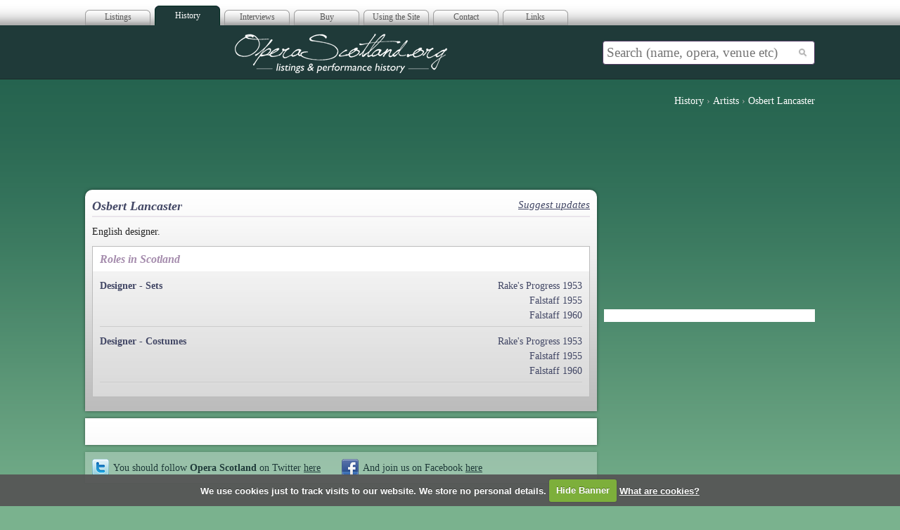

--- FILE ---
content_type: text/html; charset=utf-8
request_url: http://operascotland.org/person/1802/Osbert-Lancaster/
body_size: 3947
content:

<!DOCTYPE html PUBLIC "-//W3C//DTD XHTML 1.0 Strict//EN" "http://www.w3.org/TR/xhtml1/DTD/xhtml1-strict.dtd">
<html xmlns="http://www.w3.org/1999/xhtml" xml:lang="en" xmlns:fb="http://ogp.me/ns/fb#">

<head>
	<!-- Google tag (gtag.js) -->
	<script async src="https://www.googletagmanager.com/gtag/js?id=G-0P2KD4ZDLX"></script>
	<script>
		window.dataLayer = window.dataLayer || [];

		function gtag() {
			dataLayer.push(arguments);
		}
		gtag('js', new Date());

		gtag('config', 'G-0P2KD4ZDLX');
	</script>

	<meta http-equiv="Content-Type" content="text/html; charset=utf-8" />
	<title>Osbert Lancaster | Opera Scotland</title>
	<meta name="title" content="Osbert Lancaster | Opera Scotland" />
	<meta name="keywords" content="opera,scotland,singers,scottish,arts,media,classical,modern,orchestra,piano,accompaniment" />

	<meta name="description" content="Opera Scotland provides listings of all Opera in Scotland.  You can find out about the first performance in Scotland of an opera as well as information on singers, composers and theatres, plus much more." />
	<meta name="author" content="Site Buddha Web Design" />
	<meta name="language" content="English" />
	<meta name="copyright" content="&copy; 2025" />

	<link rel="stylesheet" href="/page/view/css/blueprint/screen.css" type="text/css" media="screen" />
	<link rel="stylesheet" href="/page/view/css/blueprint/print.css" type="text/css" media="print" />
	<!--[if lt IE 8]><link rel="stylesheet" href="/page/view/css/blueprint/ie.css" type="text/css" media="screen, projection" /><![endif]-->
	<link rel="stylesheet" href="/page/view/css/screen.css" type="text/css" media="screen" />

	<script type="text/javascript" src="http://ajax.googleapis.com/ajax/libs/jquery/1.4.2/jquery.min.js"></script>
	<script type="text/javascript" src="https://ajax.googleapis.com/ajax/libs/jqueryui/1.8.7/jquery-ui.min.js"></script>

	<script src="https://maps.googleapis.com/maps/api/js?key=AIzaSyBPgrhRHoRcbzKZEQ0oXYb62kQ-Qfop9W8"></script>
	<script type="text/javascript" src="/page/view/js/markermanager_packed.js"></script>
	<script type="text/javascript" src="/page/view/js/infobubble-compiled.js"></script>
	<script src="http://cdn.jquerytools.org/1.2.5/all/jquery.tools.min.js"></script>

	<link rel="stylesheet" href="/page/view/js/fancybox/jquery.fancybox-1.3.4.css" type="text/css" media="screen" />
	<script type="text/javascript" src="/page/view/js/fancybox/jquery.fancybox-1.3.4.pack.js"></script>

	<script src="/page/view/js/jquery.cookie.js"></script>
	<script src="/page/view/js/jquery.cookiecuttr.js"></script>
	<link rel="stylesheet" href="/page/view/css/cookiecuttr.css" type="text/css" />

	<script>
		(function(i, s, o, g, r, a, m) {
			i['GoogleAnalyticsObject'] = r;
			i[r] = i[r] || function() {
				(i[r].q = i[r].q || []).push(arguments)
			}, i[r].l = 1 * new Date();
			a = s.createElement(o),
				m = s.getElementsByTagName(o)[0];
			a.async = 1;
			a.src = g;
			m.parentNode.insertBefore(a, m)
		})(window, document, 'script', '//www.google-analytics.com/analytics.js', 'ga');

		ga('create', 'UA-10655600-1', 'operascotland.org');
		ga('require', 'displayfeatures');
		ga('send', 'pageview');
	</script>
	<script>
		$(function() {
			$.cookieCuttr({
				cookieAcceptButtonText: 'Hide Banner',
				cookieAnalyticsMessage: 'We use cookies just to track visits to our website. We store no personal details.'
			});
			$("#searchInput").autocomplete({
				source: function(request, response) {
					$.ajax({
						url: "/search/jsonQuery",
						dataType: "json",
						data: {
							maxRows: 12,
							query: request.term
						},
						success: function(data) {
							//console.log(data);
							ga('send', 'pageview', '/search?q=' + request.term);
							response($.map(data.results, function(item) {
								//alert(item.title);
								return {
									label: item.title + " (" + item.type + ")",
									value: item.title + " (" + item.type + ")",
									link: item.link
								}
							}));
						}
					});
				},
				minLength: 1,
				select: function(event, ui) {
					/*log( ui.item ?
						"Selected: " + ui.item.label :
						"Nothing selected, input was " + this.value);*/
					window.location = ui.item.link;
				},
				open: function() {
					$(this).addClass("open");
				},
				close: function() {
					$(this).removeClass("open");
				}
			});
		});
	</script>

	
</head>

<body class="archive">

	<div class="container">
		<div id="superhead">
			<ul id="tabs">
				<li class=""><a href="/" title="">Listings</a></li>
				<li class="active"><a href="/archive" title="">History</a></li>
				<li><a href="/interviews/index" title="">Interviews</a></li>

				<li><a href="/suggested-reading">Buy</a></li>
				<li><a href="/using-the-website">Using the Site</a></li>

				<li><a href="/contact">Contact</a></li>
				<li><a href="/links">Links</a></li>


			</ul>
			<div class="createsend-button" style="height:27px;display:inline-block;" data-listid="d/F4/BCD/12C/EDCDA3024D7FA14B">
			</div>
			<script type="text/javascript">
				(function() {
					var e = document.createElement('script');
					e.type = 'text/javascript';
					e.async = true;
					e.src = ('https:' == document.location.protocol ? 'https' : 'http') + '://btn.createsend1.com/js/sb.min.js?v=3';
					e.className = 'createsend-script';
					var s = document.getElementsByTagName('script')[0];
					s.parentNode.insertBefore(e, s);
				})();
			</script>
		</div>
		<div id="masthead">
			<div class="col-9">
				<h1><a href="/" title="Opera Scotland | Index Page"></a>Opera Scotland</h1>
			</div>
			<div class="col-3">
				<form id="search" action="/search/go" method="get">
					<div>
						<input placeholder="Search (name, opera, venue etc)" id="searchInput" type="text" class="text" name="q" value="" />
						<input type="submit" class="submit" value="" />
					</div>
				</form>
			</div>
		</div>
<ol vocab="http://schema.org/" typeof="BreadcrumbList" class="breadcrumblist">
  	  <li property="itemListElement" typeof="ListItem">
		<a property="item" typeof="WebPage"
			href="http://www.operascotland.org/archive">
		  <span property="name">History</span></a>
		<meta property="position" content="1">
	  </li>
	  &rsaquo;	  <li property="itemListElement" typeof="ListItem">
		<a property="item" typeof="WebPage"
			href="http://www.operascotland.org/search/artists">
		  <span property="name">Artists</span></a>
		<meta property="position" content="2">
	  </li>
	  &rsaquo;	  <li property="itemListElement" typeof="ListItem">
		<a property="item" typeof="WebPage"
			href="http://www.operascotland.org/person/1802/Osbert+Lancaster">
		  <span property="name">Osbert Lancaster</span></a>
		<meta property="position" content="3">
	  </li>
	  </ol>
<div class="left">

<!-- Leaderboard 728x90 -->
<ins class="adsbygoogle"
     style="display:inline-block;width:728px;height:90px"
     data-ad-client="ca-pub-4964767513968226"
     data-ad-slot="6745802349"></ins>
<script>
(adsbygoogle = window.adsbygoogle || []).push({});
</script>	<div class="module rounded-top shadow">
		<div class="content no tour">
			<h2>
                            Osbert Lancaster                            <a class="right" href="/suggestion/create?s=person&sid=1802">Suggest updates</a>
                        </h2>
                    			<p><p>English designer.</p></p>
						
						<div class="cast-block production">
				<h3>Roles in Scotland</h3>
				<dl>
										<dt>
								<a href="/role/171/Designer---Sets" title="Visit the Designer - Sets page">Designer - Sets</a>
		 <em></em>
											</dt>
					<dd>
								<a href="/tour/1292/Rake%27s-Progress-1953" title="Visit the Rake's Progress 1953 page">Rake's Progress 1953</a>
		<br/>		<a href="/tour/1749/Falstaff-1955" title="Visit the Falstaff 1955 page">Falstaff 1955</a>
		<br/>		<a href="/tour/407/Falstaff-1960" title="Visit the Falstaff 1960 page">Falstaff 1960</a>
		<br/>					</dd>
										<dt>
								<a href="/role/172/Designer---Costumes" title="Visit the Designer - Costumes page">Designer - Costumes</a>
		 <em></em>
											</dt>
					<dd>
								<a href="/tour/1292/Rake%27s-Progress-1953" title="Visit the Rake's Progress 1953 page">Rake's Progress 1953</a>
		<br/>		<a href="/tour/1749/Falstaff-1955" title="Visit the Falstaff 1955 page">Falstaff 1955</a>
		<br/>		<a href="/tour/407/Falstaff-1960" title="Visit the Falstaff 1960 page">Falstaff 1960</a>
		<br/>					</dd>
									</dl>
			</div>
						
		</div>
	</div>
	
	<div class="module shadow">
		<fb:comments href="http://operascotland.org/person/1802/Osbert-Lancaster/" num_posts="10" width="620"></fb:comments>	</div>
	
	<div class="module faded shadow">
		<p class="social">
			<a class="twitter" title="Twitter" href="http://www.twitter.com/OperaScotland">You should follow <strong>Opera Scotland</strong> on Twitter <span class="underline">here</span></a>
			<a class="facebook" title="Facebook" href="http://www.facebook.com/pages/Opera-Scotland/139020932803319">And join us on Facebook <span class="underline">here</span></a>
		</p>
		<div class="clear"></div>
	</div>
</div>

<div class="left">
	
	<div>
		
<!-- Right Column 300x250 -->
<ins class="adsbygoogle"
     style="display:inline-block;width:300px;height:250px"
     data-ad-client="ca-pub-4964767513968226"
     data-ad-slot="9001828799"></ins>
<script>
(adsbygoogle = window.adsbygoogle || []).push({});
</script>		<!-- <fb:like-box style="margin-top: 10px; display: block; background: #fff;" href="http://www.facebook.com/pages/Opera-Scotland/139020932803319" connections="10" width="300" stream="true" header="false"></fb:like-box> -->

<div style="margin-top: 10px; display: block; background: #fff;" class="fb-like-box" data-href="https://www.facebook.com/OperaScotland" data-width="300" data-colorscheme="light" data-show-faces="true" data-header="false" data-stream="true" data-show-border="true"></div>
		
<!-- Right Column 300x250 -->
<ins class="adsbygoogle"
     style="display:inline-block;width:300px;height:250px"
     data-ad-client="ca-pub-4964767513968226"
     data-ad-slot="9001828799"></ins>
<script>
(adsbygoogle = window.adsbygoogle || []).push({});
</script>	</div>
</div>		</div>
		<div id="footstrip">
			<div class="container">
				<p class="left">&copy; Copyright Opera Scotland 2025</p>

				<p class="right">Site by <a target="_blank" href="http://www.sitebuddha.com/" title="SiteBuddha Web Design">SiteBuddha</a></p>
				<p id="footer-menu">
					<a href="/acknowledgements" title="Acknowledgements">Acknowledgements</a> |
					<a href="/terms-of-use" title="Terms of Use">Terms of Use</a> |
					<a href="/using-the-website" title="How to use the website">Using the Website</a> |
					<a href="/contact" title="Contact details for Opera Scotland">Contact</a>
				</p>

				<div class="clear"></div>
			</div>
		</div>

		<div id="fb-root"></div>
		<script>
			window.fbAsyncInit = function() {
				FB.init({
					appId: 112235958840619,
					session: null,
					status: true,
					cookie: true,
					xfbml: true
				});
				FB.Event.subscribe('auth.login', function() {
					window.location.reload();
				});
			};

			(function() {
				var e = document.createElement('script');
				e.type = 'text/javascript';
				e.src = document.location.protocol +
					'//connect.facebook.net/en_GB/all.js';
				e.async = true;
				document.getElementById('fb-root').appendChild(e);
			}());
		</script>

		<script type="text/javascript" src="//s7.addthis.com/js/300/addthis_widget.js#pubid=ra-5404cc49006b1ca1"></script>

		<script src="/page/view/js/site.js"></script>
		</body>

		</html>

--- FILE ---
content_type: text/css
request_url: http://operascotland.org/page/view/css/blueprint/screen.css
body_size: 3190
content:
/* -----------------------------------------------------------------------


 Blueprint CSS Framework 0.9
 http://blueprintcss.org

   * Copyright (c) 2007-Present. See LICENSE for more info.
   * See README for instructions on how to use Blueprint.
   * For credits and origins, see AUTHORS.
   * This is a compressed file. See the sources in the 'src' directory.

----------------------------------------------------------------------- */

/* reset.css */
html {margin:0;padding:0;border:0;}
body, div, span, object, iframe, h1, h2, h3, h4, h5, h6, p, blockquote, pre, a, abbr, acronym, address, code, del, dfn, em, img, q, dl, dt, dd, ol, ul, li, fieldset, form, label, legend, table, caption, tbody, tfoot, thead, tr, th, td, article, aside, dialog, figure, footer, header, hgroup, nav, section {margin:0;padding:0;border:0;font-weight:inherit;font-style:inherit;font-size:100%;font-family:inherit;vertical-align:baseline;}
article, aside, dialog, figure, footer, header, hgroup, nav, section {display:block;}
body {line-height:1.5;background:white;}
table {border-collapse:separate;border-spacing:0;}
caption, th, td {text-align:left;font-weight:normal;float:none !important;}
table, th, td {vertical-align:middle;}
blockquote:before, blockquote:after, q:before, q:after {content:'';}
blockquote, q {quotes:"" "";}
a img {border:none;}
:focus {outline:0;}

/* typography.css */
html {font-size:100.01%;}
body {font-size:75%;color:#222;background:#fff;font-family:"Helvetica Neue", Arial, Helvetica, sans-serif;}
h1, h2, h3, h4, h5, h6 {font-weight:normal;color:#111;}
h1 {font-size:3em;line-height:1;margin-bottom:0.5em;}
h2 {font-size:2em;margin-bottom:0.75em;}
h3 {font-size:1.5em;line-height:1;margin-bottom:1em;}
h4 {font-size:1.2em;line-height:1.25;margin-bottom:1.25em;}
h5 {font-size:1em;font-weight:bold;margin-bottom:1.5em;}
h6 {font-size:1em;font-weight:bold;}
h1 img, h2 img, h3 img, h4 img, h5 img, h6 img {margin:0;}
p {margin:0 0 1.5em;}
p img.left {float:left;margin:1.5em 1.5em 1.5em 0;padding:0;}
p img.right {float:right;margin:1.5em 0 1.5em 1.5em;}
a:focus, a:hover {color:#09f;}
a {color:#06c;text-decoration:underline;}
blockquote {margin:1.5em;color:#666;font-style:italic;}
strong {font-weight:bold;}
em, dfn {font-style:italic;}
dfn {font-weight:bold;}
sup, sub {line-height:0;}
abbr, acronym {border-bottom:1px dotted #666;}
address {margin:0 0 1.5em;font-style:italic;}
del {color:#666;}
pre {margin:1.5em 0;white-space:pre;}
pre, code, tt {font:1em 'andale mono', 'lucida console', monospace;line-height:1.5;}
li ul, li ol {margin:0;}
ul, ol {margin:0 1.5em 1.5em 0;padding-left:1.5em;}
ul {list-style-type:disc;}
ol {list-style-type:decimal;}
dl {margin:0 0 1.5em 0;}
dl dt {font-weight:bold;}
dd {margin-left:1.5em;}
table {margin-bottom:1.4em;width:100%;}
th {font-weight:bold;}
thead th {background:#c3d9ff;}
th, td, caption {padding:4px 10px 4px 5px;}
tr.even td {background:#e5ecf9;}
tfoot {font-style:italic;}
caption {background:#eee;}
.small {font-size:.8em;margin-bottom:1.875em;line-height:1.875em;}
.large {font-size:1.2em;line-height:2.5em;margin-bottom:1.25em;}
.hide {display:none;}
.quiet {color:#666;}
.loud {color:#000;}
.highlight {background:#ff0;}
.added {background:#060;color:#fff;}
.removed {background:#900;color:#fff;}
.first {margin-left:0;padding-left:0;}
.last {margin-right:0;padding-right:0;}
.top {margin-top:0;padding-top:0;}
.bottom {margin-bottom:0;padding-bottom:0;}

/* forms.css */
label {font-weight:bold;}
fieldset {padding:1.4em;margin:0 0 1.5em 0;border:1px solid #bcbcbc;}
legend {font-weight:bold;font-size:1.2em;}
input[type=text], input[type=password], input.text, input.title, textarea, select {background-color:#fff;border:1px solid #bbb;}
input[type=text]:focus, input[type=password]:focus, input.text:focus, input.title:focus, textarea:focus, select:focus {border-color:#666;}
input[type=text], input[type=password], input.text, input.title, textarea, select {margin:0.5em 0;}
input.text, input.title {width:300px;padding:5px;}
input.title {font-size:1.5em;}
textarea {width:390px;height:250px;padding:5px;}
input[type=checkbox], input[type=radio], input.checkbox, input.radio {position:relative;top:.25em;}
form.inline {line-height:3;}
form.inline p {margin-bottom:0;}
.error, .notice, .success, .info {padding:0.8em;margin-bottom:1em;border:2px solid #ddd;}
.error {background:#fbe3e4;color:#8a1f11;border-color:#fbc2c4;}
.notice {background:#fff6bf;color:#514721;border-color:#ffd324;}
.success {background:#e6efc2;color:#264409;border-color:#c6d880;}
.info {background:#d5edf8;color:#205791;border-color:#92cae4;}
.error a {color:#8a1f11;}
.notice a {color:#514721;}
.success a {color:#264409;}
.info a {color:#205791;}

/* grid.css */
.container {width:950px;margin:0 auto;}
.showgrid {background:url(src/grid.png);}
.column, .span-1, .span-2, .span-3, .span-4, .span-5, .span-6, .span-7, .span-8, .span-9, .span-10, .span-11, .span-12, .span-13, .span-14, .span-15, .span-16, .span-17, .span-18, .span-19, .span-20, .span-21, .span-22, .span-23, .span-24 {float:left;margin-right:10px;}
.last {margin-right:0;}
.span-1 {width:30px;}
.span-2 {width:70px;}
.span-3 {width:110px;}
.span-4 {width:150px;}
.span-5 {width:190px;}
.span-6 {width:230px;}
.span-7 {width:270px;}
.span-8 {width:310px;}
.span-9 {width:350px;}
.span-10 {width:390px;}
.span-11 {width:430px;}
.span-12 {width:470px;}
.span-13 {width:510px;}
.span-14 {width:550px;}
.span-15 {width:590px;}
.span-16 {width:630px;}
.span-17 {width:670px;}
.span-18 {width:710px;}
.span-19 {width:750px;}
.span-20 {width:790px;}
.span-21 {width:830px;}
.span-22 {width:870px;}
.span-23 {width:910px;}
.span-24 {width:950px;margin-right:0;}
input.span-1, textarea.span-1, input.span-2, textarea.span-2, input.span-3, textarea.span-3, input.span-4, textarea.span-4, input.span-5, textarea.span-5, input.span-6, textarea.span-6, input.span-7, textarea.span-7, input.span-8, textarea.span-8, input.span-9, textarea.span-9, input.span-10, textarea.span-10, input.span-11, textarea.span-11, input.span-12, textarea.span-12, input.span-13, textarea.span-13, input.span-14, textarea.span-14, input.span-15, textarea.span-15, input.span-16, textarea.span-16, input.span-17, textarea.span-17, input.span-18, textarea.span-18, input.span-19, textarea.span-19, input.span-20, textarea.span-20, input.span-21, textarea.span-21, input.span-22, textarea.span-22, input.span-23, textarea.span-23, input.span-24, textarea.span-24 {border-left-width:1px;border-right-width:1px;padding-left:5px;padding-right:5px;}
input.span-1, textarea.span-1 {width:18px;}
input.span-2, textarea.span-2 {width:58px;}
input.span-3, textarea.span-3 {width:98px;}
input.span-4, textarea.span-4 {width:138px;}
input.span-5, textarea.span-5 {width:178px;}
input.span-6, textarea.span-6 {width:218px;}
input.span-7, textarea.span-7 {width:258px;}
input.span-8, textarea.span-8 {width:298px;}
input.span-9, textarea.span-9 {width:338px;}
input.span-10, textarea.span-10 {width:378px;}
input.span-11, textarea.span-11 {width:418px;}
input.span-12, textarea.span-12 {width:458px;}
input.span-13, textarea.span-13 {width:498px;}
input.span-14, textarea.span-14 {width:538px;}
input.span-15, textarea.span-15 {width:578px;}
input.span-16, textarea.span-16 {width:618px;}
input.span-17, textarea.span-17 {width:658px;}
input.span-18, textarea.span-18 {width:698px;}
input.span-19, textarea.span-19 {width:738px;}
input.span-20, textarea.span-20 {width:778px;}
input.span-21, textarea.span-21 {width:818px;}
input.span-22, textarea.span-22 {width:858px;}
input.span-23, textarea.span-23 {width:898px;}
input.span-24, textarea.span-24 {width:938px;}
.append-1 {padding-right:40px;}
.append-2 {padding-right:80px;}
.append-3 {padding-right:120px;}
.append-4 {padding-right:160px;}
.append-5 {padding-right:200px;}
.append-6 {padding-right:240px;}
.append-7 {padding-right:280px;}
.append-8 {padding-right:320px;}
.append-9 {padding-right:360px;}
.append-10 {padding-right:400px;}
.append-11 {padding-right:440px;}
.append-12 {padding-right:480px;}
.append-13 {padding-right:520px;}
.append-14 {padding-right:560px;}
.append-15 {padding-right:600px;}
.append-16 {padding-right:640px;}
.append-17 {padding-right:680px;}
.append-18 {padding-right:720px;}
.append-19 {padding-right:760px;}
.append-20 {padding-right:800px;}
.append-21 {padding-right:840px;}
.append-22 {padding-right:880px;}
.append-23 {padding-right:920px;}
.prepend-1 {padding-left:40px;}
.prepend-2 {padding-left:80px;}
.prepend-3 {padding-left:120px;}
.prepend-4 {padding-left:160px;}
.prepend-5 {padding-left:200px;}
.prepend-6 {padding-left:240px;}
.prepend-7 {padding-left:280px;}
.prepend-8 {padding-left:320px;}
.prepend-9 {padding-left:360px;}
.prepend-10 {padding-left:400px;}
.prepend-11 {padding-left:440px;}
.prepend-12 {padding-left:480px;}
.prepend-13 {padding-left:520px;}
.prepend-14 {padding-left:560px;}
.prepend-15 {padding-left:600px;}
.prepend-16 {padding-left:640px;}
.prepend-17 {padding-left:680px;}
.prepend-18 {padding-left:720px;}
.prepend-19 {padding-left:760px;}
.prepend-20 {padding-left:800px;}
.prepend-21 {padding-left:840px;}
.prepend-22 {padding-left:880px;}
.prepend-23 {padding-left:920px;}
.border {padding-right:4px;margin-right:5px;border-right:1px solid #ddd;}
.colborder {padding-right:24px;margin-right:25px;border-right:1px solid #ddd;}
.pull-1 {margin-left:-40px;}
.pull-2 {margin-left:-80px;}
.pull-3 {margin-left:-120px;}
.pull-4 {margin-left:-160px;}
.pull-5 {margin-left:-200px;}
.pull-6 {margin-left:-240px;}
.pull-7 {margin-left:-280px;}
.pull-8 {margin-left:-320px;}
.pull-9 {margin-left:-360px;}
.pull-10 {margin-left:-400px;}
.pull-11 {margin-left:-440px;}
.pull-12 {margin-left:-480px;}
.pull-13 {margin-left:-520px;}
.pull-14 {margin-left:-560px;}
.pull-15 {margin-left:-600px;}
.pull-16 {margin-left:-640px;}
.pull-17 {margin-left:-680px;}
.pull-18 {margin-left:-720px;}
.pull-19 {margin-left:-760px;}
.pull-20 {margin-left:-800px;}
.pull-21 {margin-left:-840px;}
.pull-22 {margin-left:-880px;}
.pull-23 {margin-left:-920px;}
.pull-24 {margin-left:-960px;}
.pull-1, .pull-2, .pull-3, .pull-4, .pull-5, .pull-6, .pull-7, .pull-8, .pull-9, .pull-10, .pull-11, .pull-12, .pull-13, .pull-14, .pull-15, .pull-16, .pull-17, .pull-18, .pull-19, .pull-20, .pull-21, .pull-22, .pull-23, .pull-24 {float:left;position:relative;}
.push-1 {margin:0 -40px 1.5em 40px;}
.push-2 {margin:0 -80px 1.5em 80px;}
.push-3 {margin:0 -120px 1.5em 120px;}
.push-4 {margin:0 -160px 1.5em 160px;}
.push-5 {margin:0 -200px 1.5em 200px;}
.push-6 {margin:0 -240px 1.5em 240px;}
.push-7 {margin:0 -280px 1.5em 280px;}
.push-8 {margin:0 -320px 1.5em 320px;}
.push-9 {margin:0 -360px 1.5em 360px;}
.push-10 {margin:0 -400px 1.5em 400px;}
.push-11 {margin:0 -440px 1.5em 440px;}
.push-12 {margin:0 -480px 1.5em 480px;}
.push-13 {margin:0 -520px 1.5em 520px;}
.push-14 {margin:0 -560px 1.5em 560px;}
.push-15 {margin:0 -600px 1.5em 600px;}
.push-16 {margin:0 -640px 1.5em 640px;}
.push-17 {margin:0 -680px 1.5em 680px;}
.push-18 {margin:0 -720px 1.5em 720px;}
.push-19 {margin:0 -760px 1.5em 760px;}
.push-20 {margin:0 -800px 1.5em 800px;}
.push-21 {margin:0 -840px 1.5em 840px;}
.push-22 {margin:0 -880px 1.5em 880px;}
.push-23 {margin:0 -920px 1.5em 920px;}
.push-24 {margin:0 -960px 1.5em 960px;}
.push-1, .push-2, .push-3, .push-4, .push-5, .push-6, .push-7, .push-8, .push-9, .push-10, .push-11, .push-12, .push-13, .push-14, .push-15, .push-16, .push-17, .push-18, .push-19, .push-20, .push-21, .push-22, .push-23, .push-24 {float:left;position:relative;}
div.prepend-top, .prepend-top {margin-top:1.5em;}
div.append-bottom, .append-bottom {margin-bottom:1.5em;}
.box {padding:1.5em;margin-bottom:1.5em;background:#e5eCf9;}
hr {background:#ddd;color:#ddd;clear:both;float:none;width:100%;height:1px;margin:0 0 1.45em;border:none;}
hr.space {background:#fff;color:#fff;visibility:hidden;}
.clearfix:after, .container:after {content:"\0020";display:block;height:0;clear:both;visibility:hidden;overflow:hidden;}
.clearfix, .container {display:block;}
.clear {clear:both;}